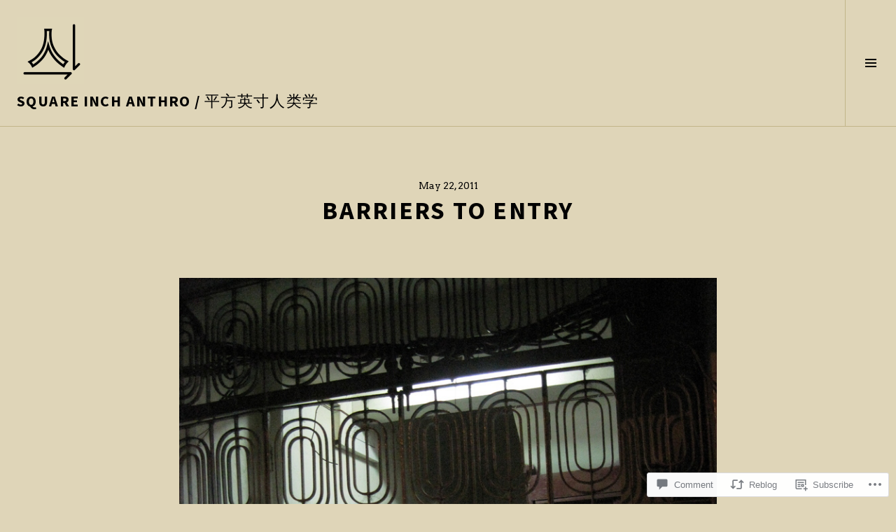

--- FILE ---
content_type: text/css;charset=utf-8
request_url: https://s0.wp.com/?custom-css=1&csblog=6ZotM&cscache=6&csrev=31
body_size: 163
content:
.wp-block-image figcaption{font-family:'IBM Plex Mono', monospace;background:linear-gradient(to right, #f2eac1, #e2b6b3);color:#000;display:inline-block;padding:.15em .35em;font-size:.85em;line-height:1.4;border-radius:3px;margin-top:.1em;margin-bottom:.8em;text-align:left;max-width:100%}.figcaption sup{color:#000:;position:inherit}@media screen and (min-width: 768px){.wp-block-image figcaption{margin-left:-72px;width:768px;max-width:768px}}.wp-block-image.alignleft figcaption{text-align:left;margin-left:0;padding-left:0}.image-big{margin-bottom:0}.wp-block-image{margin-bottom:24px}figure.wp-block-image.size-large figcaption{margin-top:.1em !important}